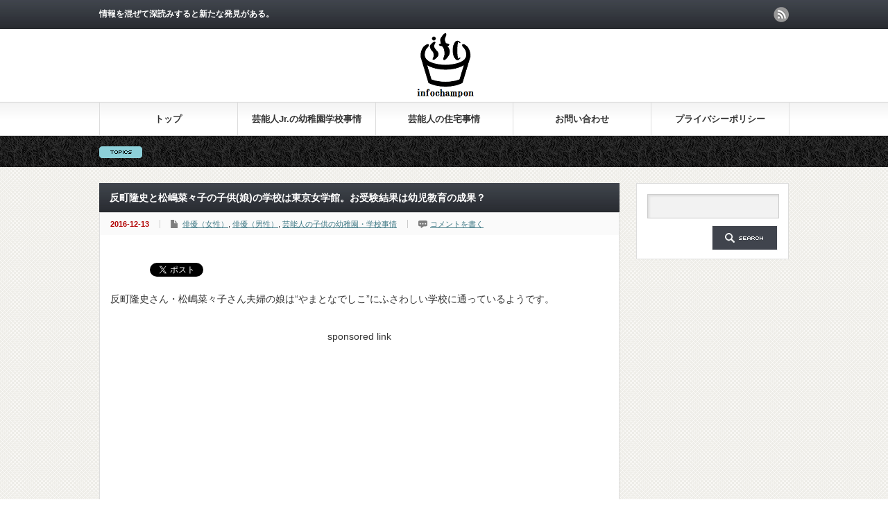

--- FILE ---
content_type: text/html; charset=UTF-8
request_url: https://infochampon.com/archives/4281
body_size: 14573
content:
<!DOCTYPE html PUBLIC "-//W3C//DTD XHTML 1.1//EN" "http://www.w3.org/TR/xhtml11/DTD/xhtml11.dtd">
<!--[if lt IE 9]><html xmlns="http://www.w3.org/1999/xhtml" class="ie"><![endif]-->
<!--[if (gt IE 9)|!(IE)]><!--><html xmlns="http://www.w3.org/1999/xhtml"><!--<![endif]-->
<head profile="http://gmpg.org/xfn/11">
<meta http-equiv="Content-Type" content="text/html; charset=UTF-8" />
<meta http-equiv="X-UA-Compatible" content="IE=edge,chrome=1" />
<meta name="viewport" content="width=device-width" />
<title>反町隆史と松嶋菜々子の子供(娘)の学校は東京女学館。お受験結果は幼児教育の成果？ | インフォちゃんぽん</title>
<meta name="description" content="反町隆史さん・松嶋菜々子さん夫婦の娘は“やまとなでしこ”にふさわしい学校に通っているようです。 二つの教育方針俳優の反町隆史さんと松嶋菜々子さん。" />
<link rel="alternate" type="application/rss+xml" title="インフォちゃんぽん RSS Feed" href="https://infochampon.com/feed" />
<link rel="alternate" type="application/atom+xml" title="インフォちゃんぽん Atom Feed" href="https://infochampon.com/feed/atom" /> 
<link rel="pingback" href="https://infochampon.com/xmlrpc.php" />


 
<meta name='robots' content='max-image-preview:large' />
<link rel='dns-prefetch' href='//s0.wp.com' />
<link rel='dns-prefetch' href='//s.w.org' />
<link rel="alternate" type="application/rss+xml" title="インフォちゃんぽん &raquo; 反町隆史と松嶋菜々子の子供(娘)の学校は東京女学館。お受験結果は幼児教育の成果？ のコメントのフィード" href="https://infochampon.com/archives/4281/feed" />
		<script type="text/javascript">
			window._wpemojiSettings = {"baseUrl":"https:\/\/s.w.org\/images\/core\/emoji\/13.0.1\/72x72\/","ext":".png","svgUrl":"https:\/\/s.w.org\/images\/core\/emoji\/13.0.1\/svg\/","svgExt":".svg","source":{"concatemoji":"https:\/\/infochampon.com\/wp-includes\/js\/wp-emoji-release.min.js?ver=5.7.14"}};
			!function(e,a,t){var n,r,o,i=a.createElement("canvas"),p=i.getContext&&i.getContext("2d");function s(e,t){var a=String.fromCharCode;p.clearRect(0,0,i.width,i.height),p.fillText(a.apply(this,e),0,0);e=i.toDataURL();return p.clearRect(0,0,i.width,i.height),p.fillText(a.apply(this,t),0,0),e===i.toDataURL()}function c(e){var t=a.createElement("script");t.src=e,t.defer=t.type="text/javascript",a.getElementsByTagName("head")[0].appendChild(t)}for(o=Array("flag","emoji"),t.supports={everything:!0,everythingExceptFlag:!0},r=0;r<o.length;r++)t.supports[o[r]]=function(e){if(!p||!p.fillText)return!1;switch(p.textBaseline="top",p.font="600 32px Arial",e){case"flag":return s([127987,65039,8205,9895,65039],[127987,65039,8203,9895,65039])?!1:!s([55356,56826,55356,56819],[55356,56826,8203,55356,56819])&&!s([55356,57332,56128,56423,56128,56418,56128,56421,56128,56430,56128,56423,56128,56447],[55356,57332,8203,56128,56423,8203,56128,56418,8203,56128,56421,8203,56128,56430,8203,56128,56423,8203,56128,56447]);case"emoji":return!s([55357,56424,8205,55356,57212],[55357,56424,8203,55356,57212])}return!1}(o[r]),t.supports.everything=t.supports.everything&&t.supports[o[r]],"flag"!==o[r]&&(t.supports.everythingExceptFlag=t.supports.everythingExceptFlag&&t.supports[o[r]]);t.supports.everythingExceptFlag=t.supports.everythingExceptFlag&&!t.supports.flag,t.DOMReady=!1,t.readyCallback=function(){t.DOMReady=!0},t.supports.everything||(n=function(){t.readyCallback()},a.addEventListener?(a.addEventListener("DOMContentLoaded",n,!1),e.addEventListener("load",n,!1)):(e.attachEvent("onload",n),a.attachEvent("onreadystatechange",function(){"complete"===a.readyState&&t.readyCallback()})),(n=t.source||{}).concatemoji?c(n.concatemoji):n.wpemoji&&n.twemoji&&(c(n.twemoji),c(n.wpemoji)))}(window,document,window._wpemojiSettings);
		</script>
		<style type="text/css">
img.wp-smiley,
img.emoji {
	display: inline !important;
	border: none !important;
	box-shadow: none !important;
	height: 1em !important;
	width: 1em !important;
	margin: 0 .07em !important;
	vertical-align: -0.1em !important;
	background: none !important;
	padding: 0 !important;
}
</style>
	<link rel='stylesheet' id='wp-block-library-css'  href='https://infochampon.com/wp-includes/css/dist/block-library/style.min.css?ver=5.7.14' type='text/css' media='all' />
<link rel='stylesheet' id='contact-form-7-css'  href='https://infochampon.com/wp-content/plugins/contact-form-7/includes/css/styles.css?ver=4.3.1' type='text/css' media='all' />
<link rel='stylesheet' id='toc-screen-css'  href='https://infochampon.com/wp-content/plugins/table-of-contents-plus/screen.min.css?ver=1509' type='text/css' media='all' />
<link rel='stylesheet' id='wordpress-popular-posts-css-css'  href='https://infochampon.com/wp-content/plugins/wordpress-popular-posts/public/css/wpp.css?ver=4.0.13' type='text/css' media='all' />
<link rel='stylesheet' id='jetpack_css-css'  href='https://infochampon.com/wp-content/plugins/jetpack/css/jetpack.css?ver=8.0.3' type='text/css' media='all' />
<script type='text/javascript' src='https://infochampon.com/wp-includes/js/jquery/jquery.min.js?ver=3.5.1' id='jquery-core-js'></script>
<script type='text/javascript' src='https://infochampon.com/wp-includes/js/jquery/jquery-migrate.min.js?ver=3.3.2' id='jquery-migrate-js'></script>
<script type='text/javascript' id='wpp-js-js-extra'>
/* <![CDATA[ */
var wpp_params = {"sampling_active":"","sampling_rate":"100","ajax_url":"https:\/\/infochampon.com\/wp-admin\/admin-ajax.php","action":"update_views_ajax","ID":"4281","token":"5539b141c0"};
/* ]]> */
</script>
<script type='text/javascript' src='https://infochampon.com/wp-content/plugins/wordpress-popular-posts/public/js/wpp.js?ver=4.0.13' id='wpp-js-js'></script>
<link rel="https://api.w.org/" href="https://infochampon.com/wp-json/" /><link rel="alternate" type="application/json" href="https://infochampon.com/wp-json/wp/v2/posts/4281" /><link rel="canonical" href="https://infochampon.com/archives/4281" />
<link rel='shortlink' href='https://infochampon.com/?p=4281' />
<link rel="alternate" type="application/json+oembed" href="https://infochampon.com/wp-json/oembed/1.0/embed?url=https%3A%2F%2Finfochampon.com%2Farchives%2F4281" />
<link rel="alternate" type="text/xml+oembed" href="https://infochampon.com/wp-json/oembed/1.0/embed?url=https%3A%2F%2Finfochampon.com%2Farchives%2F4281&#038;format=xml" />
<script type="text/javascript">
	window._wp_rp_static_base_url = 'https://wprp.zemanta.com/static/';
	window._wp_rp_wp_ajax_url = "https://infochampon.com/wp-admin/admin-ajax.php";
	window._wp_rp_plugin_version = '3.6.4';
	window._wp_rp_post_id = '4281';
	window._wp_rp_num_rel_posts = '18';
	window._wp_rp_thumbnails = true;
	window._wp_rp_post_title = '%E5%8F%8D%E7%94%BA%E9%9A%86%E5%8F%B2%E3%81%A8%E6%9D%BE%E5%B6%8B%E8%8F%9C%E3%80%85%E5%AD%90%E3%81%AE%E5%AD%90%E4%BE%9B%28%E5%A8%98%29%E3%81%AE%E5%AD%A6%E6%A0%A1%E3%81%AF%E6%9D%B1%E4%BA%AC%E5%A5%B3%E5%AD%A6%E9%A4%A8%E3%80%82%E3%81%8A%E5%8F%97%E9%A8%93%E7%B5%90%E6%9E%9C%E3%81%AF%E5%B9%BC%E5%85%90%E6%95%99%E8%82%B2%E3%81%AE%E6%88%90%E6%9E%9C%EF%BC%9F';
	window._wp_rp_post_tags = ['%E5%A5%B3%E5%84%AA', '%E7%94%B7%E6%80%A7%E4%BF%B3%E5%84%AA', '%E8%8A%B8%E8%83%BD%E4%BA%BA%E3%81%AE%E5%AD%90%E4%BE%9B%E3%81%AE%E5%B9%BC%E7%A8%9A%E5%9C%92'];
	window._wp_rp_promoted_content = true;
</script>
<link rel="stylesheet" href="https://infochampon.com/wp-content/plugins/wordpress-23-related-posts-plugin/static/themes/vertical-m.css?version=3.6.4" />
<style type="text/css">
.related_post_title {
}
ul.related_post {
}
ul.related_post li {
}
ul.related_post li a {
}
ul.related_post li img {
}
div.wp_rp_content {
  display: block !important;
}
ul.related_post {
  display: block !important;
  text-align: center;
}</style>
<script type="text/javascript">
<!--
/******************************************************************************
***   COPY PROTECTED BY http://chetangole.com/blog/wp-copyprotect/   version 3.1.0 ****
******************************************************************************/
function clickIE4(){
if (event.button==2){
return false;
}
}
function clickNS4(e){
if (document.layers||document.getElementById&&!document.all){
if (e.which==2||e.which==3){
return false;
}
}
}

if (document.layers){
document.captureEvents(Event.MOUSEDOWN);
document.onmousedown=clickNS4;
}
else if (document.all&&!document.getElementById){
document.onmousedown=clickIE4;
}

document.oncontextmenu=new Function("return false")
// --> 
</script>

<script type="text/javascript">
/******************************************************************************
***   COPY PROTECTED BY http://chetangole.com/blog/wp-copyprotect/   version 3.1.0 ****
******************************************************************************/
function disableSelection(target){
if (typeof target.onselectstart!="undefined") //For IE 
	target.onselectstart=function(){return false}
else if (typeof target.style.MozUserSelect!="undefined") //For Firefox
	target.style.MozUserSelect="none"
else //All other route (For Opera)
	target.onmousedown=function(){return false}
target.style.cursor = "default"
}
</script>
<link rel="apple-touch-icon" sizes="57x57" href="/wp-content/uploads/fbrfg/apple-touch-icon-57x57.png">
<link rel="apple-touch-icon" sizes="60x60" href="/wp-content/uploads/fbrfg/apple-touch-icon-60x60.png">
<link rel="apple-touch-icon" sizes="72x72" href="/wp-content/uploads/fbrfg/apple-touch-icon-72x72.png">
<link rel="apple-touch-icon" sizes="76x76" href="/wp-content/uploads/fbrfg/apple-touch-icon-76x76.png">
<link rel="apple-touch-icon" sizes="114x114" href="/wp-content/uploads/fbrfg/apple-touch-icon-114x114.png">
<link rel="apple-touch-icon" sizes="120x120" href="/wp-content/uploads/fbrfg/apple-touch-icon-120x120.png">
<link rel="apple-touch-icon" sizes="144x144" href="/wp-content/uploads/fbrfg/apple-touch-icon-144x144.png">
<link rel="apple-touch-icon" sizes="152x152" href="/wp-content/uploads/fbrfg/apple-touch-icon-152x152.png">
<link rel="apple-touch-icon" sizes="180x180" href="/wp-content/uploads/fbrfg/apple-touch-icon-180x180.png">
<link rel="icon" type="image/png" href="/wp-content/uploads/fbrfg/favicon-32x32.png" sizes="32x32">
<link rel="icon" type="image/png" href="/wp-content/uploads/fbrfg/android-chrome-192x192.png" sizes="192x192">
<link rel="icon" type="image/png" href="/wp-content/uploads/fbrfg/favicon-96x96.png" sizes="96x96">
<link rel="icon" type="image/png" href="/wp-content/uploads/fbrfg/favicon-16x16.png" sizes="16x16">
<link rel="manifest" href="/wp-content/uploads/fbrfg/manifest.json">
<link rel="mask-icon" href="/wp-content/uploads/fbrfg/safari-pinned-tab.svg" color="#5bbad5">
<link rel="shortcut icon" href="/wp-content/uploads/fbrfg/favicon.ico">
<meta name="msapplication-TileColor" content="#ffffff">
<meta name="msapplication-TileImage" content="/wp-content/uploads/fbrfg/mstile-144x144.png">
<meta name="msapplication-config" content="/wp-content/uploads/fbrfg/browserconfig.xml">
<meta name="theme-color" content="#ffffff">
<!-- BEGIN: WP Social Bookmarking Light HEAD --><script>
    (function (d, s, id) {
        var js, fjs = d.getElementsByTagName(s)[0];
        if (d.getElementById(id)) return;
        js = d.createElement(s);
        js.id = id;
        js.src = "//connect.facebook.net/ja_JP/sdk.js#xfbml=1&version=v2.7";
        fjs.parentNode.insertBefore(js, fjs);
    }(document, 'script', 'facebook-jssdk'));
</script>
<style type="text/css">.wp_social_bookmarking_light{
    border: 0 !important;
    padding: 10px 0 20px 0 !important;
    margin: 0 !important;
}
.wp_social_bookmarking_light div{
    float: left !important;
    border: 0 !important;
    padding: 0 !important;
    margin: 0 5px 0px 0 !important;
    min-height: 30px !important;
    line-height: 18px !important;
    text-indent: 0 !important;
}
.wp_social_bookmarking_light img{
    border: 0 !important;
    padding: 0;
    margin: 0;
    vertical-align: top !important;
}
.wp_social_bookmarking_light_clear{
    clear: both !important;
}
#fb-root{
    display: none;
}
.wsbl_twitter{
    width: 100px;
}
.wsbl_facebook_like iframe{
    max-width: none !important;
}
</style>
<!-- END: WP Social Bookmarking Light HEAD -->

<script type="text/javascript" src="https://infochampon.com/wp-content/themes/gorgeous_tcd013/js/jquery.li-scroller.1.0.js"></script>
<script type="text/javascript">
jQuery(document).ready(function($){
 $("#newslist").liScroll({travelocity: 0.08});
});
</script>


<link rel="stylesheet" href="https://infochampon.com/wp-content/themes/gorgeous_tcd013/style.css?ver=4.1" type="text/css" />
<link rel="stylesheet" href="https://infochampon.com/wp-content/themes/gorgeous_tcd013/comment-style.css?ver=4.1" type="text/css" />

<link rel="stylesheet" media="screen and (min-width:641px)" href="https://infochampon.com/wp-content/themes/gorgeous_tcd013/style_pc.css?ver=4.1" type="text/css" />
<link rel="stylesheet" media="screen and (max-width:640px)" href="https://infochampon.com/wp-content/themes/gorgeous_tcd013/style_sp.css?ver=4.1" type="text/css" />

<link rel="stylesheet" href="https://infochampon.com/wp-content/themes/gorgeous_tcd013/japanese.css?ver=4.1" type="text/css" />

<script type="text/javascript" src="https://infochampon.com/wp-content/themes/gorgeous_tcd013/js/jscript.js?ver=4.1"></script>
<script type="text/javascript" src="https://infochampon.com/wp-content/themes/gorgeous_tcd013/js/scroll.js?ver=4.1"></script>
<script type="text/javascript" src="https://infochampon.com/wp-content/themes/gorgeous_tcd013/js/comment.js?ver=4.1"></script>
<script type="text/javascript" src="https://infochampon.com/wp-content/themes/gorgeous_tcd013/js/rollover.js?ver=4.1"></script>
<!--[if lt IE 9]>
<link id="stylesheet" rel="stylesheet" href="https://infochampon.com/wp-content/themes/gorgeous_tcd013/style_pc.css?ver=4.1" type="text/css" />
<script type="text/javascript" src="https://infochampon.com/wp-content/themes/gorgeous_tcd013/js/ie.js?ver=4.1"></script>
<link rel="stylesheet" href="https://infochampon.com/wp-content/themes/gorgeous_tcd013/ie.css" type="text/css" />
<![endif]-->

<!--[if IE 7]>
<link rel="stylesheet" href="https://infochampon.com/wp-content/themes/gorgeous_tcd013/ie7.css" type="text/css" />
<![endif]-->

<style type="text/css">
body { font-size:14px; }
</style>

</head>
<body class=" default">

 <div id="header_wrap">
  <div id="header" class="clearfix">

   <!-- site description -->
   <h1 id="site_description">情報を混ぜて深読みすると新たな発見がある。</h1>

   <!-- logo -->
   <h2 id="logo" style="top:44px; left:449px;"><a href=" https://infochampon.com/" title="インフォちゃんぽん" data-label="インフォちゃんぽん"><img src="https://infochampon.com/wp-content/uploads/tcd-w/logo.png?1769900460" alt="インフォちゃんぽん" title="インフォちゃんぽん" /></a></h2>

   <!-- global menu -->
   <a href="#" class="menu_button">menu</a>
   <div id="global_menu" class="clearfix">
    <ul id="menu-%e3%82%b0%e3%83%ad%e3%83%bc%e3%83%90%e3%83%ab%e3%83%a1%e3%83%8b%e3%83%a5%e3%83%bc" class="menu"><li id="menu-item-40" class="menu-item menu-item-type-custom menu-item-object-custom menu-item-home menu-item-40"><a href="http://infochampon.com/">トップ</a></li>
<li id="menu-item-3048" class="menu-item menu-item-type-custom menu-item-object-custom menu-item-3048"><a href="http://infochampon.com/archives/category/%E8%8A%B8%E8%83%BD%E4%BA%BA%E3%81%AE%E5%AD%90%E4%BE%9B%E3%81%AE%E5%B9%BC%E7%A8%9A%E5%9C%92%E3%83%BB%E5%AD%A6%E6%A0%A1%E4%BA%8B%E6%83%85">芸能人Jr.の幼稚園学校事情</a></li>
<li id="menu-item-3047" class="menu-item menu-item-type-custom menu-item-object-custom menu-item-3047"><a href="http://infochampon.com/archives/category/%E8%8A%B8%E8%83%BD%E4%BA%BA%E3%81%AE%E4%BD%8F%E5%AE%85%E4%BA%8B%E6%83%85">芸能人の住宅事情</a></li>
<li id="menu-item-41" class="menu-item menu-item-type-post_type menu-item-object-page menu-item-41"><a href="https://infochampon.com/%e3%81%8a%e5%95%8f%e3%81%84%e5%90%88%e3%82%8f%e3%81%9b">お問い合わせ</a></li>
<li id="menu-item-16901" class="menu-item menu-item-type-post_type menu-item-object-page menu-item-16901"><a href="https://infochampon.com/privacypolicy">プライバシーポリシー</a></li>
</ul>   </div>

   <!-- news ticker -->
      <div id="news_ticker">
       </div>
   
   <!-- social button -->
      <ul id="social_link" class="clearfix">
        <li class="rss"><a class="target_blank" href="https://infochampon.com/feed">rss</a></li>
               </ul>
   
   <!-- banner -->
         
  </div><!-- END #header -->
 </div><!-- END #header_wrap -->

 <!-- smartphone banner -->
 
 <div id="contents" class="clearfix">

<div id="main_col">


 <h2 class="headline1" id="page_headline">反町隆史と松嶋菜々子の子供(娘)の学校は東京女学館。お受験結果は幼児教育の成果？</h2>

 <div id="content" class="clearfix">

  
    <ul id="single_meta" class="clearfix">
   <li class="date">2016-12-13</li>   <li class="post_category"><a href="https://infochampon.com/archives/category/%e5%a5%b3%e5%84%aa" rel="category tag">俳優（女性）</a>, <a href="https://infochampon.com/archives/category/%e7%94%b7%e6%80%a7%e4%bf%b3%e5%84%aa" rel="category tag">俳優（男性）</a>, <a href="https://infochampon.com/archives/category/%e8%8a%b8%e8%83%bd%e4%ba%ba%e3%81%ae%e5%ad%90%e4%be%9b%e3%81%ae%e5%b9%bc%e7%a8%9a%e5%9c%92%e3%83%bb%e5%ad%a6%e6%a0%a1%e4%ba%8b%e6%83%85" rel="category tag">芸能人の子供の幼稚園・学校事情</a></li>      <li class="post_comment"><a href="https://infochampon.com/archives/4281#respond">コメントを書く</a></li>     </ul>
  
  <div class="post clearfix">

         
   
   <div class='wp_social_bookmarking_light'>        <div class="wsbl_hatena_button"><a href="//b.hatena.ne.jp/entry/https://infochampon.com/archives/4281" class="hatena-bookmark-button" data-hatena-bookmark-title="反町隆史と松嶋菜々子の子供(娘)の学校は東京女学館。お受験結果は幼児教育の成果？" data-hatena-bookmark-layout="simple-balloon" title="このエントリーをはてなブックマークに追加"> <img src="//b.hatena.ne.jp/images/entry-button/button-only@2x.png" alt="このエントリーをはてなブックマークに追加" width="20" height="20" style="border: none;" /></a><script type="text/javascript" src="//b.hatena.ne.jp/js/bookmark_button.js" charset="utf-8" async="async"></script></div>        <div class="wsbl_facebook_like"><div id="fb-root"></div><fb:like href="https://infochampon.com/archives/4281" layout="button_count" action="like" width="100" share="false" show_faces="false" ></fb:like></div>        <div class="wsbl_twitter"><a href="https://twitter.com/share" class="twitter-share-button" data-url="https://infochampon.com/archives/4281" data-text="反町隆史と松嶋菜々子の子供(娘)の学校は東京女学館。お受験結果は幼児教育の成果？" data-lang="ja">Tweet</a></div>        <div class="wsbl_google_plus_one"><g:plusone size="medium" annotation="none" href="https://infochampon.com/archives/4281" ></g:plusone></div></div>
<br class='wp_social_bookmarking_light_clear' />
<p>反町隆史さん・松嶋菜々子さん夫婦の娘は“やまとなでしこ”にふさわしい学校に通っているようです。 <span id="more-4281"></span><br />
<p style="text-align: center;">sponsored link<br/>
<script async src="//pagead2.googlesyndication.com/pagead/js/adsbygoogle.js"></script>
<!-- インフォちゃんぽんスマホ用大 -->
<ins class="adsbygoogle"
     style="display:inline-block;width:336px;height:280px"
     data-ad-client="ca-pub-1539818265106068"
     data-ad-slot="8276115631"></ins>
<script>
(adsbygoogle = window.adsbygoogle || []).push({});
</script>
</p></p>
<h2>二つの教育方針</h2>
<p>俳優の反町隆史さんと松嶋菜々子さん。</p>
<p>1998年のドラマ「GTO」での共演後、紆余曲折を経て交際を開始し、</p>
<p><strong><span style="color: #ff0000;">2001年2月21日に結婚</span></strong>。</p>
<p><strong><span style="color: #ff0000;">2004年5月31日に長女の沙都（さと）さん</span></strong>、</p>
<p><strong><span style="color: #ff0000;">2007年11月30日に次女の小夜（こと）さんが誕生</span></strong>しています。</p>
<p><span style="color: #ffffff;"><span style="font-size: xx-small;">※この記事はインフォちゃんぽんが執筆しました。</span></span></p>
<p>ドラマGTO内ではそれぞれ教師としての考え方をもっていた反町隆史さん・松嶋菜々子さんですが</p>
<p>プライベートでもそれぞれに教育方針がある様子。</p>
<p>&nbsp;</p>
<p>父親の反町隆史さんは、自分自身子供の時外で遊ぶことで多くを学んだ事から</p>
<p>自分の子供にも<strong><span style="color: #ff0000;">自然の中で多くのことを学んでほしい</span></strong>、という思いがあるようです。</p>
<p>琵琶湖のほとりに別荘を建てたのも、自身の趣味のバスフィッシングのためであるとともに</p>
<p>都会育ちの子供に自然と触れ合う機会を作りたいという思いもあったのだとか。</p>
<p>実際、別荘に行った際には娘さんたちと釣りをすることもあるそうです。</p>
<p>&nbsp;</p>
<p>他方で、母親の松嶋菜々子さんはいわゆる<strong><span style="color: #ff0000;">教育ママタイプ</span></strong>。</p>
<p>自分自身が礼儀作法に厳しい母親に育てられ、</p>
<p>考え方から言葉遣いや振る舞いに至るまで教え込まれていたこともあり</p>
<p>子供にもしっかりとした教育を受けさせたいという思いがあるようです。</p>
<p>&nbsp;</p>
<p>そんな一見すると真逆の教育方針を持つ反町隆史さんと松嶋菜々子さんですが</p>
<p>子供の進学先にもこだわりがあるようで…</p>
<p>&nbsp;</p>
<h2>幼稚園はアメリカ式？</h2>
<p>反町隆史さん・松嶋菜々子さんの教育方針を見る限り、</p>
<p>反町隆史さんは学校にはあまりこだわらないタイプではないかと思いますが</p>
<p>松嶋菜々子さんはお受験にも熱心だった様子。</p>
<p>&nbsp;</p>
<p>幼稚園は<strong><span style="color: #ff0000;">ドルトンスクール</span></strong>というアメリカの幼児教育理論に基づくセレブ御用達の幼稚園を選んだといわれています。</p>
<p>ドルトンスクールは、神田うのさんや東尾理子さんといった多数の芸能人や</p>
<p>弁護士や有名企業の社長といった教育熱心な親に広く人気がある学校です。</p>
<p>&nbsp;</p>
<p>同園では<strong><span style="color: #ff0000;">子供を型にはめるのではなくそれぞれの個性や考える力を伸ばすことを重視</span></strong>しており、</p>
<p>自分たちが育てた野菜を使ってカレーを作るなど、反町隆史さん好みであろう実習もあるのだとか。</p>
<p><span style="color: #ffffff;"><span style="font-size: xx-small;">※この記事はインフォちゃんぽんが執筆しました。</span></span></p>
<p>もちろん、ただユニークなだけではなくしっかりと教育の成果も出ているようで、</p>
<p>卒業生は弁護士・医師といったいわゆるエリート職から、</p>
<p>バイオリニスト等の芸術職まで幅広い分野で活躍しています。</p>
<p>&nbsp;</p>
<p>ただし、従来の日本の教育のようにみんな一斉に何かをするということがなくその子のやりたいことをやらせるため、</p>
<p>興味のある分野の能力は伸びる一方、必ずしも名門小学校の受験に強いというわけではない様子。</p>
<p>特に、お行儀重視のカトリック系の学校の受験には向いていないという声もあるようです。</p>
<p>&nbsp;</p>
<p>そんな幼稚園で育ったといわれる反町隆史さん・松嶋菜々子さんの娘さんは、</p>
<p>どんな学校に進学したのでしょうか。<br />
<p style="text-align: center;">sponsored link<br/>
<script async src="//pagead2.googlesyndication.com/pagead/js/adsbygoogle.js"></script>
<!-- インフォちゃんぽんスマホ用大 -->
<ins class="adsbygoogle"
     style="display:inline-block;width:336px;height:280px"
     data-ad-client="ca-pub-1539818265106068"
     data-ad-slot="8276115631"></ins>
<script>
(adsbygoogle = window.adsbygoogle || []).push({});
</script>
</p></p>
<h2>小学校は伝統ある女子校</h2>
<p>繰り返しになりますが、反町隆史さん・松嶋菜々子さんの子供は2人。</p>
<p>2004年生まれの長女の沙都（さと）さんと</p>
<p>2007年生まれの次女の小夜（こと）さんです。</p>
<p>&nbsp;</p>
<p>この2人は2011年・2014年にそれぞれ私立<strong><span style="color: #ff0000;">東京女学館</span></strong>小学校に合格・進学したといわれています。</p>
<p>&nbsp;</p>
<p>東京女学館は渋谷区広尾にある小学校から大学まで系列校を有する女子校。</p>
<p>創立から130年近い歴史を持つ伝統あるお嬢様校です。</p>
<p>また、同校は芸能人の子供が多いことでも有名で</p>
<p><strong>松崎しげるさん、仲村トオルさん、TRFのDJ KOOさん</strong>の娘さん等も通っていたといわれています。</p>
<p>&nbsp;</p>
<p>ホームページによると、東京女学館小学校は<strong><span style="color: #ff0000;">「国際社会で活躍できるリーダーの資質を備えた女性の育成」</span></strong>を目指しているとのこと。</p>
<p>他人の意見に合わせるだけではなく、しっかりと自己主張もできる子供の方が受験では有利なのかもしれません。</p>
<p>この点ドルトンスクールは、みんな一緒に何かをするのではなく、自分が何をしたいのかを考える教育がなされますから、自然と自己主張のできる子供が育つのではないかと思います。</p>
<p>そういう意味ではドルトンスクールと東京女学館は相性がいいのかもしれませんね。</p>
<p><span style="color: #ffffff;"><span style="font-size: xx-small;">※この記事はインフォちゃんぽんが執筆しました。</span></span></p>
<p>ちなみに、長女の沙都さんは2017年4月から中学校に進学します。</p>
<p>東京女学館には系列中学校（<strong><span style="color: #ff0000;">東京女学館中学校</span></strong>）がありますから、</p>
<p>おそらくはそこに進学するのではないかと思います。</p>
<p>&nbsp;</p>
<p>一部では小学校受験で慶應義塾幼稚舎を受験していたため、</p>
<p>中学でも慶應義塾中等部等の外部受験をするのでは？ともいわれているようですが</p>
<p>中学受験は小学校受験以上に子供の学力がもろに問われますから、</p>
<p>かなりの努力が必要。</p>
<p>もしも難関校に合格すれば、2017年4月5月ごろに週刊誌等で報道されそうですね。</p>
<p>&nbsp;</p>
<h2>2018年8月2日追記：長女は留学予定？</h2>
<p>2018年8月2日配信の女性自身の記事によれば、反町隆史さんと松嶋菜々子さんの<strong><span style="color: #ff0000;">長女は中学卒業後に留学</span></strong>を検討しているとのこと。</p>
<p>…この続きは<a href="https://infochampon.com/archives/6306">【こちらの記事】</a>をご覧ください。</p>
<p>&nbsp;</p>
<h2>2020年10月追記：長女が留学</h2>
<p>NEWSポストセブンは2020年10月8日に「長女が英留学の松嶋菜々子　仕事を調整し「日英往復生活」へ」という記事を掲載し、</p>
<p>2020年3月に中学校を卒業した長女が<strong><span style="color: #ff0000;">2020年8月下旬にイギリス留学</span></strong>に向かった旨報じています。</p>
<p>…この続きは<a href="https://infochampon.com/archives/9165">【こちらの記事】</a>をご覧ください</p>
<p>&nbsp;</p>
<h2>この話題についてさらに深掘り</h2>
<p>※<span style="color: #ff0000;"><strong>有名人の子供の驚きの幼稚園小学校事情</strong></span>を<a href="https://infochampon.com/archives/4164">【こちら（50音順）】</a>と<a href="https://infochampon.com/archives/category/%E8%8A%B8%E8%83%BD%E4%BA%BA%E3%81%AE%E5%AD%90%E4%BE%9B%E3%81%AE%E5%B9%BC%E7%A8%9A%E5%9C%92%E3%83%BB%E5%AD%A6%E6%A0%A1%E4%BA%8B%E6%83%85">【こちら（更新順）】</a>にまとめました。あの人のテレビからは想像できない教育熱心ぶりも…</p>
<p>※梅沢冨美夫さんの次女は東京女学館の先輩?<br />
<a href="https://infochampon.com/archives/5896">→梅沢富美男の子供(娘)の大学は農大?次女なつみは東京女学館中学高校との噂もあるが…</a></p>
<p>※教育熱心は学歴コンプゆえ？<br />
<a href="https://infochampon.com/archives/9178">→松嶋菜々子は学歴コンプレックスなのか。本人と子供(娘)の学歴比較。</a></p>
<p>※松嶋菜々子さんには現在のできる女のイメージからかけ離れた黒歴史が…<br />
<a href="https://infochampon.com/archives/4724">→松嶋菜々子の過去がブラック。黒歴史は職業元ホステス説ととんねるずとの下ネタコント【動画あり】など多数。</a></p>
<p>※反町隆史さん松嶋菜々子さんの学校行事での意外な姿にびっくり！<br />
<a href="https://infochampon.com/archives/2636">→反町隆史と松嶋菜々子の子供の年齢や運動会授業参観での姿が意外。仲良しだが教育観は真逆？</a></p>
<p>※反町隆史さんが琵琶湖に別荘を建てたのは芸能界一の○○だから？<br />
<a href="https://infochampon.com/archives/2590">→反町隆史の滋賀県の別荘は琵琶湖畔の堅田と坂本の間の場所。選んだ理由は世界記録？</a></p>
<p>※反町隆史さん・松嶋菜々子さんの交際の障害となった“あの人”とは…<br />
<a href="https://infochampon.com/archives/2581">→反町隆史と松嶋菜々子のなれそめはGTOでの共演。年齢の割に～～なカップルだった？</a><br />
<p style="text-align: center;">
<script async src="//pagead2.googlesyndication.com/pagead/js/adsbygoogle.js"></script>
<!-- インフォちゃんぽんスマホ用大 -->
<ins class="adsbygoogle"
     style="display:inline-block;width:336px;height:280px"
     data-ad-client="ca-pub-1539818265106068"
     data-ad-slot="8276115631"></ins>
<script>
(adsbygoogle = window.adsbygoogle || []).push({});
</script>
</p></p>
<div class='wp_social_bookmarking_light'>        <div class="wsbl_hatena_button"><a href="//b.hatena.ne.jp/entry/https://infochampon.com/archives/4281" class="hatena-bookmark-button" data-hatena-bookmark-title="反町隆史と松嶋菜々子の子供(娘)の学校は東京女学館。お受験結果は幼児教育の成果？" data-hatena-bookmark-layout="simple-balloon" title="このエントリーをはてなブックマークに追加"> <img src="//b.hatena.ne.jp/images/entry-button/button-only@2x.png" alt="このエントリーをはてなブックマークに追加" width="20" height="20" style="border: none;" /></a><script type="text/javascript" src="//b.hatena.ne.jp/js/bookmark_button.js" charset="utf-8" async="async"></script></div>        <div class="wsbl_facebook_like"><div id="fb-root"></div><fb:like href="https://infochampon.com/archives/4281" layout="button_count" action="like" width="100" share="false" show_faces="false" ></fb:like></div>        <div class="wsbl_twitter"><a href="https://twitter.com/share" class="twitter-share-button" data-url="https://infochampon.com/archives/4281" data-text="反町隆史と松嶋菜々子の子供(娘)の学校は東京女学館。お受験結果は幼児教育の成果？" data-lang="ja">Tweet</a></div>        <div class="wsbl_google_plus_one"><g:plusone size="medium" annotation="none" href="https://infochampon.com/archives/4281" ></g:plusone></div></div>
<br class='wp_social_bookmarking_light_clear' />
   
    
<div class="wp_rp_wrap  wp_rp_vertical_m" id="wp_rp_first"><div class="wp_rp_content"><h3 class="related_post_title">関連記事はこちら</h3><ul class="related_post wp_rp"><li data-position="0" data-poid="in-17447" data-post-type="none" ><a href="https://infochampon.com/archives/17447" class="wp_rp_thumbnail"><img src="https://infochampon.com/wp-content/plugins/wordpress-23-related-posts-plugin/static/thumbs/1.jpg" alt="石原さとみの旦那(夫)の学歴がわかる記事。東大説創価大学説あるが…" width="150" height="150" /></a><a href="https://infochampon.com/archives/17447" class="wp_rp_title">石原さとみの旦那(夫)の学歴がわかる記事。東大説創価大学説あるが…</a></li><li data-position="1" data-poid="in-2650" data-post-type="none" ><a href="https://infochampon.com/archives/2650" class="wp_rp_title">篠原涼子の子供はAKB？3人目は旦那市村正親との年の差(年齢差)的にありうるか？</a></li><li data-position="2" data-poid="in-21699" data-post-type="none" ><a href="https://infochampon.com/archives/21699" class="wp_rp_thumbnail"><img src="https://infochampon.com/wp-content/plugins/wordpress-23-related-posts-plugin/static/thumbs/24.jpg" alt="藤田ニコルの弟(父親違い)の大学までのエピソードがわかる記事。" width="150" height="150" /></a><a href="https://infochampon.com/archives/21699" class="wp_rp_title">藤田ニコルの弟(父親違い)の大学までのエピソードがわかる記事。</a></li><li data-position="3" data-poid="in-19003" data-post-type="none" ><a href="https://infochampon.com/archives/19003" class="wp_rp_thumbnail"><img src="https://infochampon.com/wp-content/plugins/wordpress-23-related-posts-plugin/static/thumbs/11.jpg" alt="浜田雅功の息子2人の同級生は芸能人多数？一覧まとめ。" width="150" height="150" /></a><a href="https://infochampon.com/archives/19003" class="wp_rp_title">浜田雅功の息子2人の同級生は芸能人多数？一覧まとめ。</a></li><li data-position="4" data-poid="in-13700" data-post-type="none" ><a href="https://infochampon.com/archives/13700" class="wp_rp_thumbnail"><img src="https://infochampon.com/wp-content/plugins/wordpress-23-related-posts-plugin/static/thumbs/26.jpg" alt="SnowMan(スノーマン)岩本照の高校名と同級生芸能人を出典付きで紹介。" width="150" height="150" /></a><a href="https://infochampon.com/archives/13700" class="wp_rp_title">SnowMan(スノーマン)岩本照の高校名と同級生芸能人を出典付きで紹介。</a></li><li data-position="5" data-poid="in-10771" data-post-type="none" ><a href="https://infochampon.com/archives/10771" class="wp_rp_thumbnail"><img src="https://infochampon.com/wp-content/plugins/wordpress-23-related-posts-plugin/static/thumbs/30.jpg" alt="重岡大毅の学歴。大学がどこかや大学辞めた説も検証。" width="150" height="150" /></a><a href="https://infochampon.com/archives/10771" class="wp_rp_title">重岡大毅の学歴。大学がどこかや大学辞めた説も検証。</a></li><li data-position="6" data-poid="in-1188" data-post-type="none" ><a href="https://infochampon.com/archives/1188" class="wp_rp_title">川口春奈と福士蒼汰が仲良し以上熱愛未満なのに公開キス？身長体重的には理想のカップル。</a></li><li data-position="7" data-poid="in-1818" data-post-type="none" ><a href="https://infochampon.com/archives/1818" class="wp_rp_title">中島裕翔の身長180越えは最高の武器？弟はエイベックス所属で名前年齢も判明</a></li><li data-position="8" data-poid="in-592" data-post-type="none" ><a href="https://infochampon.com/archives/592" class="wp_rp_title">木村拓哉と工藤静香の離婚報道は地震予知的。身長が実際は○○cmなのも不仲の原因？</a></li><li data-position="9" data-poid="in-11856" data-post-type="none" ><a href="https://infochampon.com/archives/11856" class="wp_rp_thumbnail"><img src="https://infochampon.com/wp-content/plugins/wordpress-23-related-posts-plugin/static/thumbs/9.jpg" alt="神木隆之介の高校時代の同級生はスターだらけ。学歴まとめも。" width="150" height="150" /></a><a href="https://infochampon.com/archives/11856" class="wp_rp_title">神木隆之介の高校時代の同級生はスターだらけ。学歴まとめも。</a></li><li data-position="10" data-poid="in-6844" data-post-type="none" ><a href="https://infochampon.com/archives/6844" class="wp_rp_title">山口もえ田中裕二の子供達の小中学校高校はどこ?公立小→中学受験説もあるが…</a></li><li data-position="11" data-poid="in-8370" data-post-type="none" ><a href="https://infochampon.com/archives/8370" class="wp_rp_thumbnail"><img src="https://infochampon.com/wp-content/plugins/wordpress-23-related-posts-plugin/static/thumbs/6.jpg" alt="堀ちえみが子供と音信不通になるまでの経緯とその後について。" width="150" height="150" /></a><a href="https://infochampon.com/archives/8370" class="wp_rp_title">堀ちえみが子供と音信不通になるまでの経緯とその後について。</a></li><li data-position="12" data-poid="in-22254" data-post-type="none" ><a href="https://infochampon.com/archives/22254" class="wp_rp_thumbnail"><img src="https://infochampon.com/wp-content/plugins/wordpress-23-related-posts-plugin/static/thumbs/3.jpg" alt="中山脩悟(中山秀征次男)の学歴(小中学校高校大学)がわかる記事。" width="150" height="150" /></a><a href="https://infochampon.com/archives/22254" class="wp_rp_title">中山脩悟(中山秀征次男)の学歴(小中学校高校大学)がわかる記事。</a></li><li data-position="13" data-poid="in-527" data-post-type="none" ><a href="https://infochampon.com/archives/527" class="wp_rp_title">中居正広が兄と同じヤンキーになったきっかけの挫折話が泣ける。自宅は仲間がたまる場所？</a></li><li data-position="14" data-poid="in-22071" data-post-type="none" ><a href="https://infochampon.com/archives/22071" class="wp_rp_thumbnail"><img src="https://infochampon.com/wp-content/plugins/wordpress-23-related-posts-plugin/static/thumbs/11.jpg" alt="安達祐実の子供(息子長男)の小学校はどこ?浅草→都心説もあるが…" width="150" height="150" /></a><a href="https://infochampon.com/archives/22071" class="wp_rp_title">安達祐実の子供(息子長男)の小学校はどこ?浅草→都心説もあるが…</a></li><li data-position="15" data-poid="in-2586" data-post-type="none" ><a href="https://infochampon.com/archives/2586" class="wp_rp_title">反町隆史と松嶋菜々子が離婚危機？犬問題、年収格差、滋賀の別荘入り浸りで我慢の限界？</a></li><li data-position="16" data-poid="in-4108" data-post-type="none" ><a href="https://infochampon.com/archives/4108" class="wp_rp_title">石黒彩真矢の子供達の小中学校高校大学を検証。中学受験説もあるが…</a></li><li data-position="17" data-poid="in-17253" data-post-type="none" ><a href="https://infochampon.com/archives/17253" class="wp_rp_thumbnail"><img src="https://infochampon.com/wp-content/plugins/wordpress-23-related-posts-plugin/static/thumbs/20.jpg" alt="木梨憲武安田成美の子供(長男次男長女)の職業と現在まで学歴経歴。" width="150" height="150" /></a><a href="https://infochampon.com/archives/17253" class="wp_rp_title">木梨憲武安田成美の子供(長男次男長女)の職業と現在まで学歴経歴。</a></li></ul></div></div>

         
  </div><!-- END .post -->

  <!-- author info -->
  
  
  
  




<h3 class="headline3" id="comment_headline">コメント</h3>

<div id="comment_header" class="clearfix">

 <ul id="comment_header_right">
   <li id="trackback_switch"><a href="javascript:void(0);">トラックバック ( 1 )</a></li>
   <li id="comment_switch" class="comment_switch_active"><a href="javascript:void(0);">コメント ( 0 )</a></li>
 </ul>



</div><!-- END #comment_header -->

<div id="comments">

 <div id="comment_area">
  <!-- start commnet -->
  <ol class="commentlist">
	    <li class="comment">
     <div class="comment-content"><p>この記事へのコメントはありません。</p></div>
    </li>
	  </ol>
  <!-- comments END -->

  
 </div><!-- #comment-list END -->


 <div id="trackback_area">
 <!-- start trackback -->
 
  <ol class="commentlist">
         <li class="comment">
    <div class="trackback_time">
     2019年 4月 19日         </div>
    <div class="trackback_title">
     トラックバック：<a href="https://xn--o9jl2cn5979a5iolh8di5c.com/sorimachi-takashi-musume/" rel="nofollow">反町隆史の娘の小学校はどこ？バレエをやってるの？現在老けた？ | 芸能人の娘まとめ</a>
    </div>
   </li>
        </ol>

  
  <!-- trackback end -->
 </div><!-- #trackbacklist END -->

 


 
 <fieldset class="comment_form_wrapper" id="respond">

    <div id="cancel_comment_reply"><a rel="nofollow" id="cancel-comment-reply-link" href="/archives/4281#respond" style="display:none;">返信をキャンセルする。</a></div>
  
  <form action="https://infochampon.com/wp-comments-post.php" method="post" id="commentform">

   
   <div id="guest_info">
    <div id="guest_name"><label for="author"><span>名前</span>( 必須 )</label><input type="text" name="author" id="author" value="" size="22" tabindex="1" aria-required='true' /></div>
    <div id="guest_email"><label for="email"><span>E-MAIL</span>( 必須 ) - 公開されません -</label><input type="text" name="email" id="email" value="" size="22" tabindex="2" aria-required='true' /></div>
    <div id="guest_url"><label for="url"><span>URL</span></label><input type="text" name="url" id="url" value="" size="22" tabindex="3" /></div>
       </div>

   
   <div id="comment_textarea">
    <textarea name="comment" id="comment" cols="50" rows="10" tabindex="4"></textarea>
   </div>

   
   <div id="submit_comment_wrapper">
    <p style="display: none;"><input type="hidden" id="akismet_comment_nonce" name="akismet_comment_nonce" value="f57301990c" /></p><p style="display: none;"><input type="hidden" id="ak_js" name="ak_js" value="106"/></p>    <input name="submit" type="submit" id="submit_comment" tabindex="5" value="コメントを書く" title="コメントを書く" alt="コメントを書く" />
   </div>
   <div id="input_hidden_field">
        <input type='hidden' name='comment_post_ID' value='4281' id='comment_post_ID' />
<input type='hidden' name='comment_parent' id='comment_parent' value='0' />
       </div>

  </form>

 </fieldset><!-- #comment-form-area END -->

</div><!-- #comment end -->
    <div id="previous_next_post" class="clearfix">
   <p id="previous_post"><a href="https://infochampon.com/archives/4276" rel="prev">江角マキコの子供はいじめで名門学校から芸能人御用達インターへ転校していた？</a></p>
   <p id="next_post"><a href="https://infochampon.com/archives/4289" rel="next">矢田亜希子と押尾学の子供(息子)の幼稚園小学校はどこ?和光学園説は本当なのか。</a></p>
  </div>
  
 </div><!-- END #content -->

 <div class="page_navi clearfix">
<p class="back"><a href="https://infochampon.com/">トップページに戻る</a></p>
</div>

</div><!-- END #main_col -->


<div id="side_col">

 <!-- smartphone banner -->
 
 
             <div id="side_widget1">
      <div class="side_widget clearfix widget_search" id="search-3">
<form role="search" method="get" id="searchform" class="searchform" action="https://infochampon.com/">
				<div>
					<label class="screen-reader-text" for="s">検索:</label>
					<input type="text" value="" name="s" id="s" />
					<input type="submit" id="searchsubmit" value="検索" />
				</div>
			</form></div>
     </div>
        
 
</div>

 </div><!-- END #contents -->

 <a id="return_top" href="#header">ページ上部へ戻る</a>

 <div id="footer_wrap">
  <div id="footer" class="clearfix">

         
   <!-- logo -->
   <div id="footer_logo_area" style="top:51px; left:443px;">
<h3 id="footer_logo">
<a href="https://infochampon.com/" title="インフォちゃんぽん"><img src="https://infochampon.com/wp-content/uploads/tcd-w/footer-image.png" alt="インフォちゃんぽん" title="インフォちゃんぽん" /></a>
</h3>
</div>

  </div><!-- END #footer -->
 </div><!-- END #footer_wrap -->

 <div id="copyright">
  <p>Copyright &copy;&nbsp; <a href="https://infochampon.com/">インフォちゃんぽん</a> All rights reserved.</p>
 </div>

 <!-- facebook share button code -->
 <div id="fb-root"></div>
 <script>(function(d, s, id) {
   var js, fjs = d.getElementsByTagName(s)[0];
   if (d.getElementById(id)) return;
   js = d.createElement(s); js.id = id;
   js.src = "//connect.facebook.net/ja_JP/sdk.js#xfbml=1&version=v2.0";
   fjs.parentNode.insertBefore(js, fjs);
 }(document, 'script', 'facebook-jssdk'));</script>

<script type="text/javascript">
disableSelection(document.body)
</script>
<!-- AdSense Manager v4.0.3 (0.263 seconds.) -->
<!-- BEGIN: WP Social Bookmarking Light FOOTER -->    <script>!function(d,s,id){var js,fjs=d.getElementsByTagName(s)[0],p=/^http:/.test(d.location)?'http':'https';if(!d.getElementById(id)){js=d.createElement(s);js.id=id;js.src=p+'://platform.twitter.com/widgets.js';fjs.parentNode.insertBefore(js,fjs);}}(document, 'script', 'twitter-wjs');</script>    <script src="https://apis.google.com/js/platform.js" async defer>
        {lang: "ja"}
    </script><!-- END: WP Social Bookmarking Light FOOTER -->
<script type='text/javascript' src='https://infochampon.com/wp-includes/js/comment-reply.min.js?ver=5.7.14' id='comment-reply-js'></script>
<script type='text/javascript' src='https://infochampon.com/wp-content/plugins/contact-form-7/includes/js/jquery.form.min.js?ver=3.51.0-2014.06.20' id='jquery-form-js'></script>
<script type='text/javascript' id='contact-form-7-js-extra'>
/* <![CDATA[ */
var _wpcf7 = {"loaderUrl":"https:\/\/infochampon.com\/wp-content\/plugins\/contact-form-7\/images\/ajax-loader.gif","recaptchaEmpty":"\u3042\u306a\u305f\u304c\u30ed\u30dc\u30c3\u30c8\u3067\u306f\u306a\u3044\u3053\u3068\u3092\u8a3c\u660e\u3057\u3066\u304f\u3060\u3055\u3044\u3002","sending":"\u9001\u4fe1\u4e2d ..."};
/* ]]> */
</script>
<script type='text/javascript' src='https://infochampon.com/wp-content/plugins/contact-form-7/includes/js/scripts.js?ver=4.3.1' id='contact-form-7-js'></script>
<script type='text/javascript' src='https://s0.wp.com/wp-content/js/devicepx-jetpack.js?ver=202605' id='devicepx-js'></script>
<script type='text/javascript' id='toc-front-js-extra'>
/* <![CDATA[ */
var tocplus = {"visibility_show":"show","visibility_hide":"hide","width":"Auto"};
/* ]]> */
</script>
<script type='text/javascript' src='https://infochampon.com/wp-content/plugins/table-of-contents-plus/front.min.js?ver=1509' id='toc-front-js'></script>
<script type='text/javascript' src='https://infochampon.com/wp-includes/js/wp-embed.min.js?ver=5.7.14' id='wp-embed-js'></script>
<script async="async" type='text/javascript' src='https://infochampon.com/wp-content/plugins/akismet/_inc/form.js?ver=4.0.1' id='akismet-form-js'></script>
<script type='text/javascript' src='https://stats.wp.com/e-202605.js' async='async' defer='defer'></script>
<script type='text/javascript'>
	_stq = window._stq || [];
	_stq.push([ 'view', {v:'ext',j:'1:8.0.3',blog:'79872535',post:'4281',tz:'9',srv:'infochampon.com'} ]);
	_stq.push([ 'clickTrackerInit', '79872535', '4281' ]);
</script>
</body>
</html>

--- FILE ---
content_type: text/html; charset=UTF-8
request_url: https://infochampon.com/wp-admin/admin-ajax.php
body_size: 185
content:
<div id="error"><p class="wpdberror"><strong>WordPress データベースエラー:</strong> [Table &#039;hiroshiblog_wt1.wp_popularpostssummary&#039; doesn&#039;t exist]<br /><code>INSERT INTO wp_popularpostssummary
            (postid, pageviews, view_date, view_datetime) VALUES (4281, 1, &#039;2026-02-01&#039;, &#039;2026-02-01 08:01:02&#039;)
            ON DUPLICATE KEY UPDATE pageviews = pageviews + 1, view_datetime = &#039;2026-02-01 08:01:02&#039;;</code></p></div>WPP: Oops, could not update the views count!

--- FILE ---
content_type: text/html; charset=utf-8
request_url: https://accounts.google.com/o/oauth2/postmessageRelay?parent=https%3A%2F%2Finfochampon.com&jsh=m%3B%2F_%2Fscs%2Fabc-static%2F_%2Fjs%2Fk%3Dgapi.lb.en.2kN9-TZiXrM.O%2Fd%3D1%2Frs%3DAHpOoo_B4hu0FeWRuWHfxnZ3V0WubwN7Qw%2Fm%3D__features__
body_size: 161
content:
<!DOCTYPE html><html><head><title></title><meta http-equiv="content-type" content="text/html; charset=utf-8"><meta http-equiv="X-UA-Compatible" content="IE=edge"><meta name="viewport" content="width=device-width, initial-scale=1, minimum-scale=1, maximum-scale=1, user-scalable=0"><script src='https://ssl.gstatic.com/accounts/o/2580342461-postmessagerelay.js' nonce="_Ku1cIXI624WnKU_g2fYng"></script></head><body><script type="text/javascript" src="https://apis.google.com/js/rpc:shindig_random.js?onload=init" nonce="_Ku1cIXI624WnKU_g2fYng"></script></body></html>

--- FILE ---
content_type: text/html; charset=utf-8
request_url: https://www.google.com/recaptcha/api2/aframe
body_size: 267
content:
<!DOCTYPE HTML><html><head><meta http-equiv="content-type" content="text/html; charset=UTF-8"></head><body><script nonce="HfTZfLdz9Y9wZw-tCDvsIA">/** Anti-fraud and anti-abuse applications only. See google.com/recaptcha */ try{var clients={'sodar':'https://pagead2.googlesyndication.com/pagead/sodar?'};window.addEventListener("message",function(a){try{if(a.source===window.parent){var b=JSON.parse(a.data);var c=clients[b['id']];if(c){var d=document.createElement('img');d.src=c+b['params']+'&rc='+(localStorage.getItem("rc::a")?sessionStorage.getItem("rc::b"):"");window.document.body.appendChild(d);sessionStorage.setItem("rc::e",parseInt(sessionStorage.getItem("rc::e")||0)+1);localStorage.setItem("rc::h",'1769900464630');}}}catch(b){}});window.parent.postMessage("_grecaptcha_ready", "*");}catch(b){}</script></body></html>